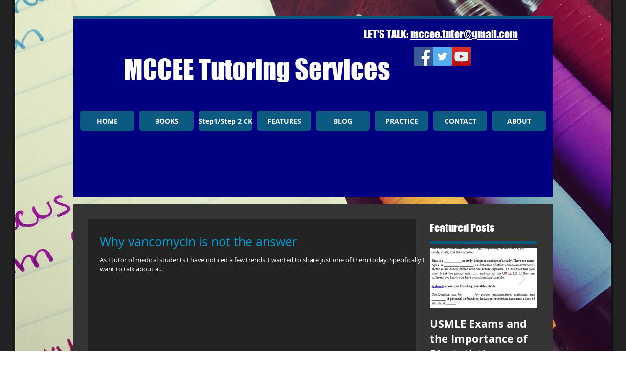

--- FILE ---
content_type: text/html; charset=utf-8
request_url: https://www.google.com/recaptcha/api2/aframe
body_size: 268
content:
<!DOCTYPE HTML><html><head><meta http-equiv="content-type" content="text/html; charset=UTF-8"></head><body><script nonce="WqIjSjncd8wHcJKujn9KBw">/** Anti-fraud and anti-abuse applications only. See google.com/recaptcha */ try{var clients={'sodar':'https://pagead2.googlesyndication.com/pagead/sodar?'};window.addEventListener("message",function(a){try{if(a.source===window.parent){var b=JSON.parse(a.data);var c=clients[b['id']];if(c){var d=document.createElement('img');d.src=c+b['params']+'&rc='+(localStorage.getItem("rc::a")?sessionStorage.getItem("rc::b"):"");window.document.body.appendChild(d);sessionStorage.setItem("rc::e",parseInt(sessionStorage.getItem("rc::e")||0)+1);localStorage.setItem("rc::h",'1769840630645');}}}catch(b){}});window.parent.postMessage("_grecaptcha_ready", "*");}catch(b){}</script></body></html>